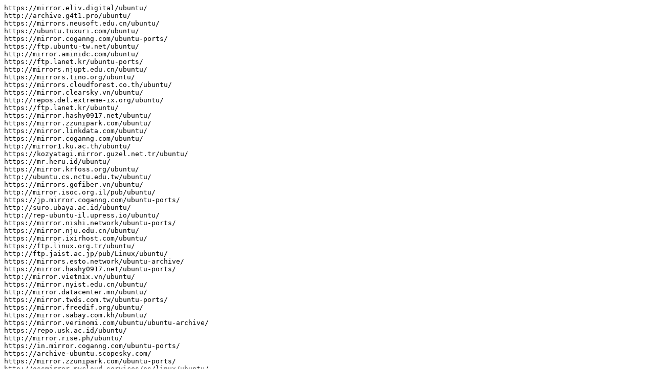

--- FILE ---
content_type: text/plain
request_url: http://mirrors.ubuntu.com/PS.txt
body_size: 1325
content:
https://mirror.eliv.digital/ubuntu/
http://archive.g4t1.pro/ubuntu/
https://mirrors.neusoft.edu.cn/ubuntu/
https://ubuntu.tuxuri.com/ubuntu/
https://mirror.coganng.com/ubuntu-ports/
https://ftp.ubuntu-tw.net/ubuntu/
http://mirror.aminidc.com/ubuntu/
https://ftp.lanet.kr/ubuntu-ports/
http://mirrors.njupt.edu.cn/ubuntu/
https://mirrors.tino.org/ubuntu/
https://mirrors.cloudforest.co.th/ubuntu/
https://mirror.clearsky.vn/ubuntu/
http://repos.del.extreme-ix.org/ubuntu/
https://ftp.lanet.kr/ubuntu/
https://mirror.hashy0917.net/ubuntu/
https://mirror.zzunipark.com/ubuntu/
https://mirror.linkdata.com/ubuntu/
https://mirror.coganng.com/ubuntu/
http://mirror1.ku.ac.th/ubuntu/
https://kozyatagi.mirror.guzel.net.tr/ubuntu/
https://mr.heru.id/ubuntu/
https://mirror.krfoss.org/ubuntu/
http://ubuntu.cs.nctu.edu.tw/ubuntu/
https://mirrors.gofiber.vn/ubuntu/
http://mirror.isoc.org.il/pub/ubuntu/
https://jp.mirror.coganng.com/ubuntu-ports/
http://suro.ubaya.ac.id/ubuntu/
http://rep-ubuntu-il.upress.io/ubuntu/
https://mirror.nishi.network/ubuntu-ports/
https://mirror.nju.edu.cn/ubuntu/
https://mirror.ixirhost.com/ubuntu/
https://ftp.linux.org.tr/ubuntu/
http://ftp.jaist.ac.jp/pub/Linux/ubuntu/
https://mirrors.esto.network/ubuntu-archive/
https://mirror.hashy0917.net/ubuntu-ports/
http://mirror.vietnix.vn/ubuntu/
https://mirror.nyist.edu.cn/ubuntu/
http://mirror.datacenter.mn/ubuntu/
https://mirror.twds.com.tw/ubuntu-ports/
https://mirror.freedif.org/ubuntu/
https://mirror.sabay.com.kh/ubuntu/
https://mirror.verinomi.com/ubuntu/ubuntu-archive/
https://repo.usk.ac.id/ubuntu/
http://mirror.rise.ph/ubuntu/
https://in.mirror.coganng.com/ubuntu-ports/
https://archive-ubuntu.scopesky.com/
https://mirror.zzunipark.com/ubuntu-ports/
http://ossmirror.mycloud.services/os/linux/ubuntu/
http://repo.ugm.ac.id/ubuntu/
https://mirror.ossplanet.net/ubuntu/
https://mirror.amscloud.co.id/ubuntu/
http://mirror.aktkn.sg/ubuntu/
https://cdn.ubuntu.repo.cloudeka.id/ubuntu/
http://mir.linux.kg/ubuntu/
https://mirror.twds.com.tw/ubuntu/
https://mirror.fst.kz/ubuntu/
https://ubuntu.vpsttt.com/ubuntu/
https://mirror.visiontech.com.bd/ubuntu/
http://ftp.mirror.tw/pub/ubuntu/ubuntu/
http://mirror.viettelcloud.vn/ubuntu/
https://mirror.jeonnam.school/ubuntu/
https://linux.domainesia.com/ubuntu/ubuntu-archive/
https://mirror.unair.ac.id/ubuntu/
https://mirror.nevacloud.com/ubuntu/ubuntu-archive/
https://mirror.yuki.net.uk/ubuntu/
https://mirrors.ipserverone.com/ubuntu/
https://mirror.rabisu.com/ubuntu/ubuntu-archive/
http://mirror.datacenter.az/ubuntu/
http://mirror.as.kamatera.com/ubuntu/
https://mirror.limda.net/ubuntu-archive/
https://ftp.sakura.ad.jp/ubuntu/
http://mirror-hk.koddos.net/ubuntu/
http://mirror.neolabs.kz/ubuntu/
https://repo.extreme-ix.org/ubuntu/
https://mirror.papua.go.id/ubuntu/
http://mirrors.asnet.am/ubuntu/
https://mirror.hashy0917.net/ubuntu/
https://mirrors.neusoft.edu.cn/ubuntu/
https://ubuntu.grena.ge/ubuntu/
http://mirror.ps.kz/ubuntu/
http://kartolo.sby.datautama.net.id/ubuntu/
https://in.mirror.coganng.com/ubuntu/
http://ftp.tsukuba.wide.ad.jp/Linux/ubuntu/
https://mirrors.tino.org/ubuntu/
https://mirror.keiminem.com/ubuntu/
https://mirror.coganng.com/ubuntu/
https://mirror.siwoo.org/ubuntu/
https://mirror.fst.kz/ubuntu/
http://mirror.vietnix.vn/ubuntu/
https://mirror.alastyr.com/ubuntu/ubuntu-archive/
https://mirror.kakao.com/ubuntu/
https://repo.extreme-ix.org/ubuntu/
https://mirror.ourhost.az/ubuntu/
http://ftp.riken.jp/Linux/ubuntu/
http://mirror1.totbb.net/ubuntu/
http://mirrors.sohu.com/ubuntu/
https://mirror.01link.hk/ubuntu/
https://mirror.twds.com.tw/ubuntu/
https://mirror.nishi.network/ubuntu/
https://repo.huaweicloud.com/ubuntu/
https://mirror.verinomi.com/ubuntu/ubuntu-archive/
https://mirror.freedif.org/ubuntu/
http://mirror.datacenter.az/ubuntu/
https://jp.mirror.coganng.com/ubuntu/
https://mirror.nitc.ac.in/ubuntu/
https://mirror.xeonbd.com/ubuntu-archive/
http://mirrors.bangmod.cloud/ubuntu/
https://mirrors.gbnetwork.com/ubuntu/
https://ubuntu.ccns.ncku.edu.tw/ubuntu/
http://mirror1.ku.ac.th/ubuntu/
https://mirror.ixirhost.com/ubuntu/
http://ossmirror.mycloud.services/os/linux/ubuntu/
https://linux.domainesia.com/ubuntu/ubuntu-archive/
https://mirrors.ustc.edu.cn/ubuntu/
https://kr.mirror.tefexia.net/ubuntu/
https://mirror.domainhizmetleri.com/ubuntu/
http://mirror.neolabs.kz/ubuntu/
http://free.nchc.org.tw/ubuntu/
https://mirror.hashy0917.net/ubuntu-ports/
https://mirrors.esto.network/ubuntu-archive/
https://mirror.yer.az/ubuntu/archive/
https://mirror.ossplanet.net/ubuntu/
https://mirrors.tuna.tsinghua.edu.cn/ubuntu-ports/
http://mirror.cse.iitk.ac.in/ubuntu/
https://mirror.twds.com.tw/ubuntu-ports/
http://mirror.biznetgio.com/ubuntu/
http://ubuntutym.u-toyama.ac.jp/ubuntu/
http://mirror.il.kamatera.com/ubuntu/
https://mirror.clearsky.vn/ubuntu/
https://mirror.limda.net/ubuntu-archive/
https://ftp.lanet.kr/ubuntu-ports/
http://mirror.rise.ph/ubuntu/
http://mirror.datacenter.mn/ubuntu/
http://mirrors.nhanhoa.com/ubuntu/
https://mirror.dewabiz.com/ubuntu/
https://mirror.icn.com.bd/ubuntu/
https://linux.yz.yamagata-u.ac.jp/pub/linux/ubuntu-ports/
http://mirror.0x.sg/ubuntu/
https://mirror.jeonnam.school/ubuntu/
https://mirrors.tuna.tsinghua.edu.cn/ubuntu/
https://repo.usk.ac.id/ubuntu/
https://mirror.nju.edu.cn/ubuntu/
http://mirror.soonkeat.sg/ubuntu/
https://ubuntu-archive.interhost.co.il/ubuntu/
http://mirror.bizflycloud.vn/ubuntu/
http://repos.del.extreme-ix.org/ubuntu/
https://mirror.zzunipark.com/ubuntu/
https://ftp.ubuntu-tw.net/ubuntu/
https://mirror.linkdata.com/ubuntu/
https://tw1.mirror.blendbyte.net/ubuntu/
http://mirror.il-rh.kamatera.com/ubuntu/
http://mirrors.cqu.edu.cn/ubuntu/
https://mirror.lc/ubuntu/
http://rep-ubuntu-il.upress.io/ubuntu/
https://mirror.cmkl.ac.th/ubuntu/
https://mirrors.teamcloud.am/mirrors/ubuntu/
https://in.mirror.coganng.com/ubuntu/
https://mirrors.gbnetwork.com/ubuntu/
http://mirror.bizflycloud.vn/ubuntu/
https://ubuntu.ccns.ncku.edu.tw/ubuntu/
http://ossmirror.mycloud.services/os/linux/ubuntu/
http://ubuntutym.u-toyama.ac.jp/ubuntu/
http://suro.ubaya.ac.id/ubuntu/
https://mirrors.gofiber.vn/ubuntu/
http://mirror.vietnix.vn/ubuntu/
https://mirror.clearsky.vn/ubuntu/
https://mirror.yer.az/ubuntu/archive/
https://mirror.eliv.digital/ubuntu/
http://ftp.jaist.ac.jp/pub/Linux/ubuntu/
https://mirror.ietlucknow.ac.in/ubuntu/
http://opensource.xtdv.net/ubuntu/
http://ftp.tku.edu.tw/ubuntu/
http://mirrors.asnet.am/ubuntu/
https://repo.huaweicloud.com/ubuntu/
https://mirror.yuki.net.uk/ubuntu/
https://mirror.elice.io/ubuntu/
http://archive.ubuntu.com/ubuntu/
